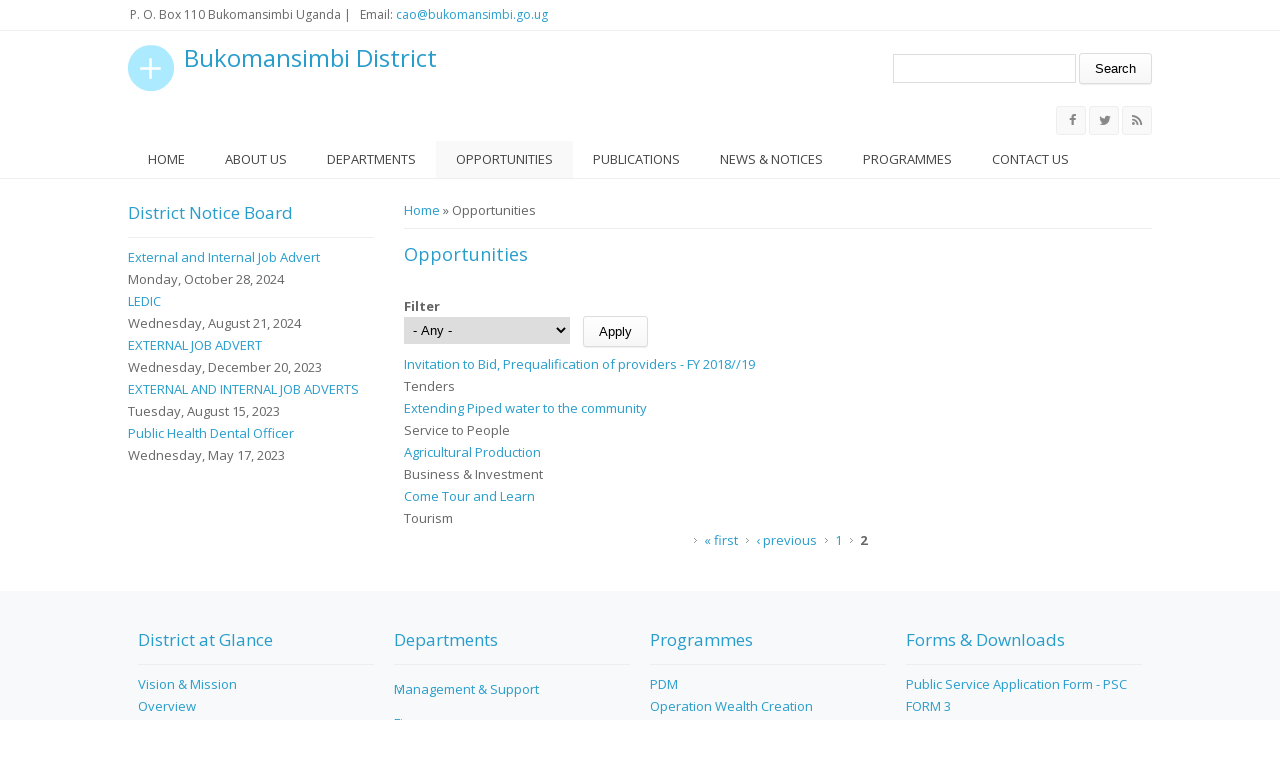

--- FILE ---
content_type: text/html; charset=utf-8
request_url: https://www.bukomansimbi.go.ug/opportunities?page=1
body_size: 5582
content:
<!DOCTYPE html>
<head>
<meta charset="utf-8" />
<meta name="Generator" content="Drupal 7 (http://drupal.org)" />
<meta name="viewport" content="width=device-width" />
<link rel="shortcut icon" href="https://www.bukomansimbi.go.ug/sites/all/themes/medical_zymphonies_theme/favicon.ico" type="image/vnd.microsoft.icon" />
<title>Opportunities | Bukomansimbi District</title>
<style type="text/css" media="all">
@import url("https://www.bukomansimbi.go.ug/modules/system/system.base.css?rz2esi");
@import url("https://www.bukomansimbi.go.ug/modules/system/system.menus.css?rz2esi");
@import url("https://www.bukomansimbi.go.ug/modules/system/system.messages.css?rz2esi");
@import url("https://www.bukomansimbi.go.ug/modules/system/system.theme.css?rz2esi");
</style>
<style type="text/css" media="all">
@import url("https://www.bukomansimbi.go.ug/modules/comment/comment.css?rz2esi");
@import url("https://www.bukomansimbi.go.ug/modules/field/theme/field.css?rz2esi");
@import url("https://www.bukomansimbi.go.ug/modules/node/node.css?rz2esi");
@import url("https://www.bukomansimbi.go.ug/modules/search/search.css?rz2esi");
@import url("https://www.bukomansimbi.go.ug/modules/user/user.css?rz2esi");
@import url("https://www.bukomansimbi.go.ug/sites/all/modules/views/css/views.css?rz2esi");
</style>
<style type="text/css" media="all">
@import url("https://www.bukomansimbi.go.ug/sites/all/modules/ctools/css/ctools.css?rz2esi");
</style>
<style type="text/css" media="all">
@import url("https://www.bukomansimbi.go.ug/sites/all/themes/medical_zymphonies_theme/css/font-awesome.css?rz2esi");
@import url("https://www.bukomansimbi.go.ug/sites/all/themes/medical_zymphonies_theme/css/style.css?rz2esi");
@import url("https://www.bukomansimbi.go.ug/sites/all/themes/medical_zymphonies_theme/css/media.css?rz2esi");
</style>
<script type="text/javascript" src="https://www.bukomansimbi.go.ug/sites/all/modules/jquery_update/replace/jquery/2.2/jquery.min.js?v=2.2.4"></script>
<script type="text/javascript" src="https://www.bukomansimbi.go.ug/misc/jquery-extend-3.4.0.js?v=2.2.4"></script>
<script type="text/javascript" src="https://www.bukomansimbi.go.ug/misc/jquery-html-prefilter-3.5.0-backport.js?v=2.2.4"></script>
<script type="text/javascript" src="https://www.bukomansimbi.go.ug/misc/jquery.once.js?v=1.2"></script>
<script type="text/javascript" src="https://www.bukomansimbi.go.ug/misc/drupal.js?rz2esi"></script>
<script type="text/javascript" src="https://www.bukomansimbi.go.ug/sites/all/modules/jquery_update/js/jquery_browser.js?v=0.0.1"></script>
<script type="text/javascript" src="https://www.bukomansimbi.go.ug/misc/form-single-submit.js?v=7.98"></script>
<script type="text/javascript" src="https://www.bukomansimbi.go.ug/sites/all/modules/admin_menu/admin_devel/admin_devel.js?rz2esi"></script>
<script type="text/javascript" src="https://www.bukomansimbi.go.ug/sites/all/themes/medical_zymphonies_theme/js/custom.js?rz2esi"></script>
<script type="text/javascript">
<!--//--><![CDATA[//><!--
jQuery.extend(Drupal.settings, {"basePath":"\/","pathPrefix":"","setHasJsCookie":0,"ajaxPageState":{"theme":"medical_zymphonies_theme","theme_token":"CW64XX6eAnJWHwTmeKNvCJ1W1VaMT2ABdrIWqmJQ6r0","js":{"sites\/all\/modules\/jquery_update\/replace\/jquery\/2.2\/jquery.min.js":1,"misc\/jquery-extend-3.4.0.js":1,"misc\/jquery-html-prefilter-3.5.0-backport.js":1,"misc\/jquery.once.js":1,"misc\/drupal.js":1,"sites\/all\/modules\/jquery_update\/js\/jquery_browser.js":1,"misc\/form-single-submit.js":1,"sites\/all\/modules\/admin_menu\/admin_devel\/admin_devel.js":1,"sites\/all\/themes\/medical_zymphonies_theme\/js\/custom.js":1},"css":{"modules\/system\/system.base.css":1,"modules\/system\/system.menus.css":1,"modules\/system\/system.messages.css":1,"modules\/system\/system.theme.css":1,"modules\/comment\/comment.css":1,"modules\/field\/theme\/field.css":1,"modules\/node\/node.css":1,"modules\/search\/search.css":1,"modules\/user\/user.css":1,"sites\/all\/modules\/views\/css\/views.css":1,"sites\/all\/modules\/ctools\/css\/ctools.css":1,"sites\/all\/themes\/medical_zymphonies_theme\/css\/font-awesome.css":1,"sites\/all\/themes\/medical_zymphonies_theme\/css\/style.css":1,"sites\/all\/themes\/medical_zymphonies_theme\/css\/media.css":1}},"urlIsAjaxTrusted":{"\/opportunities":true,"\/opportunities?page=1":true}});
//--><!]]>
</script>
<!--[if lt IE 9]><script src="http://html5shiv.googlecode.com/svn/trunk/html5.js"></script><![endif]-->
</head>
<body class="html not-front not-logged-in one-sidebar sidebar-first page-opportunities">
    
<div class="user-menu-wrapper clearfix">
  <div class="full-wrap">
    <div class="region region-contactno">
  <div id="block-block-1" class="block block-block">

      
  <div class="content">
     <div>P. O. Box 110 Bukomansimbi Uganda |   Email: <a href="/cdn-cgi/l/email-protection#462527290624332d292b2728352f2b242f682129683321"><span class="__cf_email__" data-cfemail="89eae8e6c9ebfce2e6e4e8e7fae0e4ebe0a7eee6a7fcee">[email&#160;protected]</span></a></div>
   </div>
  
</div> <!-- /.block -->
</div>
 <!-- /.region -->
      </div>
</div>

<!-- header -->

<div id="header_wrapper">

  <header id="header" class="clearfix">
    <div class="top_left">
              <div id="logo"><a href="/" title="Home"><img src="https://www.bukomansimbi.go.ug/sites/all/themes/medical_zymphonies_theme/logo.png"/></a></div>
      
      <h1 id="site-title">
        <a href="/" title="Home">Bukomansimbi District</a>
        <div id="site-description"></div>
      </h1>
    </div>

    <div class="top_right"><div class="region region-search">
  <div id="block-search-form" class="block block-search">

      
  <div class="content">
    <form action="/opportunities?page=1" method="post" id="search-block-form" accept-charset="UTF-8"><div><div class="container-inline">
      <h2 class="element-invisible">Search form</h2>
    <div class="form-item form-type-textfield form-item-search-block-form">
  <label class="element-invisible" for="edit-search-block-form--2">Search </label>
 <input title="Enter the terms you wish to search for." type="text" id="edit-search-block-form--2" name="search_block_form" value="" size="15" maxlength="128" class="form-text" />
</div>
<div class="form-actions form-wrapper" id="edit-actions"><input type="submit" id="edit-submit" name="op" value="Search" class="form-submit" /></div><input type="hidden" name="form_build_id" value="form-l0WZE5M-pprsw_u1fe1kpNIcdYj8jvgjeMK0v0nQ1eA" />
<input type="hidden" name="form_id" value="search_block_form" />
</div>
</div></form>  </div>
  
</div> <!-- /.block -->
</div>
 <!-- /.region -->
</div>

  </header>

  <div class="menu-wrap">
    <div class="full-wrap clearfix">

      <!-- Social Links -->
              <span class="social-icons">
         <ul>
          <li><a class="fb" href="#" target="_blank" rel="me"><i class="fa fa-facebook"></i></a></li>
          <li><a class="twitter" href="#" target="_blank" rel="me"><i class="fa fa-twitter"></i></a></li>
          <li><a class="gplus" href="" target="_blank" rel="me"><i class="fa fa-google-plus"></i></a></li>
          <li><a class="linkedin" href="" target="_blank" rel="me"><i class="fa fa-linkedin"></i></a></li>
          <li><a class="pinterest" href="" target="_blank" rel="me"><i class="fa fa-pinterest"></i></a></li>
          <li><a class="youtube" href="" target="_blank" rel="me"><i class="fa fa-youtube"></i></a></li>
          <li><a class="rss" href="/rss.xml"><i class="fa fa-rss"></i></a></li>
         </ul>
        </span>
            <!-- End Social Links -->

      <nav id="main-menu"  role="navigation">
        <a class="nav-toggle" href="#">Menu</a>
        <div class="menu-navigation-container">
          <ul class="menu"><li class="first collapsed"><a href="/">Home</a></li>
<li class="expanded"><a href="/about-us" title="">About us</a><ul class="menu"><li class="first leaf"><a href="/lg/overview">Overview</a></li>
<li class="leaf"><a href="/lg/political-and-administrative-structure">Administrative Structure</a></li>
<li class="leaf"><a href="/lg/location-size">Location &amp; Size</a></li>
<li class="leaf"><a href="/lg/population-culture">Population &amp; Culture</a></li>
<li class="last leaf"><a href="/lg/vision-mission">Vision &amp; Mission</a></li>
</ul></li>
<li class="expanded"><a href="/departments" title="">Departments</a><ul class="menu"><li class="first leaf"><a href="/dept/audit">Audit</a></li>
<li class="leaf"><a href="/dept/community-based-services">Community Based</a></li>
<li class="leaf"><a href="/dept/council-and-statutory-bodies">Council and Statutory Bodies</a></li>
<li class="leaf"><a href="/dept/education-sector">Education Sector</a></li>
<li class="leaf"><a href="/dept/finance">Finance</a></li>
<li class="leaf"><a href="/dept/health">Health</a></li>
<li class="leaf"><a href="/dept/management-support">Management &amp; Support</a></li>
<li class="leaf"><a href="/dept/natural-resources">Natural Resources</a></li>
<li class="leaf"><a href="/dept/planning-0">Planning</a></li>
<li class="leaf"><a href="/dept/production-marketing">Production &amp; Marketing</a></li>
<li class="leaf"><a href="/dept/trade-industry-and-led">Trade Industry and LED</a></li>
<li class="last leaf"><a href="/dept/works-technical">Works &amp; Technical</a></li>
</ul></li>
<li class="expanded active-trail"><a href="/opportunities" title="" class="active-trail active">Opportunities</a><ul class="menu"><li class="first leaf"><a href="/jobs">Jobs</a></li>
<li class="leaf"><a href="/Tenders">Tenders</a></li>
<li class="leaf"><a href="/Tourism">Tourism</a></li>
<li class="leaf"><a href="/business">Business &amp; Investment</a></li>
<li class="leaf"><a href="/service">Service to People</a></li>
<li class="last leaf"><a href="/opportunites/external-and-internal-job-adverts">EXTERNAL AND INTERNAL JOB ADVERTS</a></li>
</ul></li>
<li class="expanded"><a href="/publications" title="">Publications</a><ul class="menu"><li class="first leaf"><a href="/Forms">Forms</a></li>
<li class="collapsed"><a href="/Reports">Reports</a></li>
<li class="last collapsed"><a href="/Statistics">Statistics</a></li>
</ul></li>
<li class="expanded"><a href="/news-notices" title="">News &amp; Notices</a><ul class="menu"><li class="first leaf"><a href="/announcement">Announcements</a></li>
<li class="leaf"><a href="/News">News</a></li>
<li class="last leaf"><a href="/events">Upcoming Events</a></li>
</ul></li>
<li class="expanded"><a href="/programmes" title="">Programmes</a><ul class="menu"><li class="first last leaf"><a href="/programme/operation-wealth-creation">Operation Wealth Creation</a></li>
</ul></li>
<li class="last leaf"><a href="/contact" title="">Contact us</a></li>
</ul>        </div>
        <div class="clear"></div>
      </nav>
      
    </div>
  </div>

</div>

<!-- End Header -->


<div id="page-wrap">

  
  
  <div id="container">
    <div class="container-wrap">
      <div class="content-sidebar-wrap">
        <div id="content">

                      <div id="breadcrumbs">
              <h2 class="element-invisible">You are here</h2><nav class="breadcrumb"><a href="/">Home</a> » Opportunities</nav>            </div>
          
          <section id="post-content" role="main">
                                                  <h1 class="page-title">Opportunities</h1>
                                                                        <div class="region region-content">
  <div id="block-system-main" class="block block-system">

      
  <div class="content">
    <div class="view view-opportunities view-id-opportunities view-display-id-page view-dom-id-6690f64434c97dfe61642ee775aa30a9">
        
      <div class="view-filters">
      <form action="/opportunities" method="get" id="views-exposed-form-opportunities-page" accept-charset="UTF-8"><div><div class="views-exposed-form">
  <div class="views-exposed-widgets clearfix">
          <div id="edit-tid-wrapper" class="views-exposed-widget views-widget-filter-tid">
                  <label for="edit-tid">
            Filter          </label>
                        <div class="views-widget">
          <div class="form-item form-type-select form-item-tid">
 <select id="edit-tid" name="tid" class="form-select"><option value="All" selected="selected">- Any -</option><option value="3">Business &amp; Investment</option><option value="1">Jobs</option><option value="14">Service to People</option><option value="2">Tenders</option><option value="4">Tourism</option></select>
</div>
        </div>
              </div>
                    <div class="views-exposed-widget views-submit-button">
      <input type="submit" id="edit-submit-opportunities" value="Apply" class="form-submit" />    </div>
      </div>
</div>
</div></form>    </div>
  
  
      <div class="view-content">
        <div class="views-row views-row-1 views-row-odd views-row-first">
      
  <div class="views-field views-field-title">        <span class="field-content"><a href="/opportunites/invitation-bid-prequalification-providers-fy-201819">Invitation to Bid, Prequalification of providers - FY 2018//19</a></span>  </div>  
  <div class="views-field views-field-field-type">        <div class="field-content">Tenders</div>  </div>  </div>
  <div class="views-row views-row-2 views-row-even">
      
  <div class="views-field views-field-title">        <span class="field-content"><a href="/opportunites/extending-piped-water-community">Extending Piped water to the community</a></span>  </div>  
  <div class="views-field views-field-field-type">        <div class="field-content">Service to People</div>  </div>  </div>
  <div class="views-row views-row-3 views-row-odd">
      
  <div class="views-field views-field-title">        <span class="field-content"><a href="/opportunites/agricultural-production">Agricultural Production</a></span>  </div>  
  <div class="views-field views-field-field-type">        <div class="field-content">Business &amp; Investment</div>  </div>  </div>
  <div class="views-row views-row-4 views-row-even views-row-last">
      
  <div class="views-field views-field-title">        <span class="field-content"><a href="/opportunites/come-tour-and-learn">Come Tour and Learn</a></span>  </div>  
  <div class="views-field views-field-field-type">        <div class="field-content">Tourism</div>  </div>  </div>
    </div>
  
      <h2 class="element-invisible">Pages</h2><div class="item-list"><ul class="pager"><li class="pager-first first"><a title="Go to first page" href="/opportunities">« first</a></li>
<li class="pager-previous"><a title="Go to previous page" href="/opportunities">‹ previous</a></li>
<li class="pager-item"><a title="Go to page 1" href="/opportunities">1</a></li>
<li class="pager-current last">2</li>
</ul></div>  
  
  
  
  
</div>  </div>
  
</div> <!-- /.block -->
</div>
 <!-- /.region -->
          </section>
        </div>
      
                  <aside id="sidebar-first" role="complementary"><div class="region region-sidebar-first">
  <div id="block-views-district-notice-board-block" class="block block-views">

        <h2 >District Notice Board</h2>
    
  <div class="content">
    <div class="view view-district-notice-board view-id-district_notice_board view-display-id-block view-dom-id-f1932c6b99a51920b211d157e3802823">
        
  
  
      <div class="view-content">
        <div class="views-row views-row-1">
      
  <div class="views-field views-field-title">        <span class="field-content"><a href="/opportunites/external-and-internal-job-advert">External and Internal Job Advert</a></span>  </div>  
  <div class="views-field views-field-field-date">        <div class="field-content"><div id="d1"><span  property="dc:date" datatype="xsd:dateTime" content="2024-10-28T00:00:00+03:00" class="date-display-single">Monday, October 28, 2024</span></div></div>  </div>  </div>
  <div class="views-row views-row-2">
      
  <div class="views-field views-field-title">        <span class="field-content"><a href="/news/ledic">LEDIC</a></span>  </div>  
  <div class="views-field views-field-field-date">        <div class="field-content"><div id="d1"><span  property="dc:date" datatype="xsd:dateTime" content="2024-08-21T00:00:00+03:00" class="date-display-single">Wednesday, August 21, 2024</span></div></div>  </div>  </div>
  <div class="views-row views-row-3">
      
  <div class="views-field views-field-title">        <span class="field-content"><a href="/opportunites/external-job-advert-6">EXTERNAL JOB ADVERT</a></span>  </div>  
  <div class="views-field views-field-field-date">        <div class="field-content"><div id="d1"><span  property="dc:date" datatype="xsd:dateTime" content="2023-12-20T00:00:00+03:00" class="date-display-single">Wednesday, December 20, 2023</span></div></div>  </div>  </div>
  <div class="views-row views-row-4">
      
  <div class="views-field views-field-title">        <span class="field-content"><a href="/opportunites/external-and-internal-job-adverts">EXTERNAL AND INTERNAL JOB ADVERTS</a></span>  </div>  
  <div class="views-field views-field-field-date">        <div class="field-content"><div id="d1"><span  property="dc:date" datatype="xsd:dateTime" content="2023-08-15T00:00:00+03:00" class="date-display-single">Tuesday, August 15, 2023</span></div></div>  </div>  </div>
  <div class="views-row views-row-5">
      
  <div class="views-field views-field-title">        <span class="field-content"><a href="/opportunites/public-health-dental-officer">Public Health Dental Officer</a></span>  </div>  
  <div class="views-field views-field-field-date">        <div class="field-content"><div id="d1"><span  property="dc:date" datatype="xsd:dateTime" content="2023-05-17T00:00:00+03:00" class="date-display-single">Wednesday, May 17, 2023</span></div></div>  </div>  </div>
    </div>
  
  
  
  
  
  
</div>  </div>
  
</div> <!-- /.block -->
</div>
 <!-- /.region -->
</aside>
              
        </div>

        
    </div>
  </div>
</div>



<!-- Footer -->

<div id="footer">

   
    <div id="footer-area" class="full-wrap clearfix">
            <div class="column"><div class="region region-footer-first">
  <div id="block-views-about-us-block" class="block block-views">

        <h2 >District at Glance</h2>
    
  <div class="content">
    <div class="view view-about-us view-id-about_us view-display-id-block view-dom-id-e08e1f1f10c718220eb6b96244f29169">
        
  
  
      <div class="view-content">
        <div class="views-row views-row-1 views-row-odd views-row-first">
      
  <div class="views-field views-field-title">        <span class="field-content"><a href="/lg/vision-mission">Vision &amp; Mission</a></span>  </div>  </div>
  <div class="views-row views-row-2 views-row-even">
      
  <div class="views-field views-field-title">        <span class="field-content"><a href="/lg/overview">Overview</a></span>  </div>  </div>
  <div class="views-row views-row-3 views-row-odd">
      
  <div class="views-field views-field-title">        <span class="field-content"><a href="/lg/political-and-administrative-structure">Political and Administrative Structure</a></span>  </div>  </div>
  <div class="views-row views-row-4 views-row-even">
      
  <div class="views-field views-field-title">        <span class="field-content"><a href="/lg/population-culture"> Population &amp; Culture</a></span>  </div>  </div>
  <div class="views-row views-row-5 views-row-odd views-row-last">
      
  <div class="views-field views-field-title">        <span class="field-content"><a href="/lg/location-size"> Location &amp; Size</a></span>  </div>  </div>
    </div>
  
  
  
  
  
  
</div>  </div>
  
</div> <!-- /.block -->
</div>
 <!-- /.region -->
</div>
                  <div class="column two"><div class="region region-footer-second">
  <div id="block-views-departments-block" class="block block-views">

        <h2 >Departments</h2>
    
  <div class="content">
    <div class="view view-departments view-id-departments view-display-id-block view-dom-id-eb31e436ca7068c07940879691223107">
        
  
  
      <div class="view-content">
      <div class="item-list">    <ul>          <li class="views-row views-row-1 views-row-odd views-row-first">  
  <div class="views-field views-field-title">        <span class="field-content"><a href="/dept/management-support">Management &amp; Support</a></span>  </div></li>
          <li class="views-row views-row-2 views-row-even">  
  <div class="views-field views-field-title">        <span class="field-content"><a href="/dept/finance"> Finance </a></span>  </div></li>
          <li class="views-row views-row-3 views-row-odd">  
  <div class="views-field views-field-title">        <span class="field-content"><a href="/dept/education-sector">Education Sector</a></span>  </div></li>
          <li class="views-row views-row-4 views-row-even">  
  <div class="views-field views-field-title">        <span class="field-content"><a href="/dept/health">Health</a></span>  </div></li>
          <li class="views-row views-row-5 views-row-odd">  
  <div class="views-field views-field-title">        <span class="field-content"><a href="/dept/natural-resources"> Natural Resources</a></span>  </div></li>
          <li class="views-row views-row-6 views-row-even">  
  <div class="views-field views-field-title">        <span class="field-content"><a href="/dept/community-based-services">Community Based Services</a></span>  </div></li>
          <li class="views-row views-row-7 views-row-odd">  
  <div class="views-field views-field-title">        <span class="field-content"><a href="/dept/works-technical"> Works &amp; Technical</a></span>  </div></li>
          <li class="views-row views-row-8 views-row-even">  
  <div class="views-field views-field-title">        <span class="field-content"><a href="/dept/production-marketing">Production &amp; Marketing</a></span>  </div></li>
          <li class="views-row views-row-9 views-row-odd">  
  <div class="views-field views-field-title">        <span class="field-content"><a href="/dept/planning">Planning</a></span>  </div></li>
          <li class="views-row views-row-10 views-row-even">  
  <div class="views-field views-field-title">        <span class="field-content"><a href="/dept/planning-0">Planning</a></span>  </div></li>
          <li class="views-row views-row-11 views-row-odd">  
  <div class="views-field views-field-title">        <span class="field-content"><a href="/dept/council-and-statutory-bodies">Council and Statutory Bodies</a></span>  </div></li>
          <li class="views-row views-row-12 views-row-even">  
  <div class="views-field views-field-title">        <span class="field-content"><a href="/dept/audit">Audit</a></span>  </div></li>
          <li class="views-row views-row-13 views-row-odd views-row-last">  
  <div class="views-field views-field-title">        <span class="field-content"><a href="/dept/trade-industry-and-led">Trade Industry and LED</a></span>  </div></li>
      </ul></div>    </div>
  
  
  
  
  
  
</div>  </div>
  
</div> <!-- /.block -->
</div>
 <!-- /.region -->
</div>
                  <div class="column"><div class="region region-footer-third">
  <div id="block-views-projects-block" class="block block-views">

        <h2 >Programmes</h2>
    
  <div class="content">
    <div class="view view-projects view-id-projects view-display-id-block view-dom-id-c9a271d04aee28ae2a290e9e31f917ab">
        
  
  
      <div class="view-content">
        <div class="views-row views-row-1 views-row-odd views-row-first">
      
  <div class="views-field views-field-title">        <span class="field-content"><a href="/programme/pdm">PDM</a></span>  </div>  </div>
  <div class="views-row views-row-2 views-row-even views-row-last">
      
  <div class="views-field views-field-title">        <span class="field-content"><a href="/programme/operation-wealth-creation">Operation Wealth Creation</a></span>  </div>  </div>
    </div>
  
  
  
  
  
  
</div>  </div>
  
</div> <!-- /.block -->
</div>
 <!-- /.region -->
</div>
                  <div class="column"><div class="region region-footer-forth">
  <div id="block-views-publications-block" class="block block-views">

        <h2 >Forms &amp; Downloads</h2>
    
  <div class="content">
    <div class="view view-publications view-id-publications view-display-id-block view-dom-id-80bb4845db7ebf443fda5db3f3e90ef6">
        
  
  
      <div class="view-content">
        <div class="views-row views-row-1 views-row-odd views-row-first">
      
  <div class="views-field views-field-title">        <span class="field-content"><a href="/publications/public-service-application-form-psc-form-3">Public Service Application Form - PSC FORM 3</a></span>  </div>  </div>
  <div class="views-row views-row-2 views-row-even">
      
  <div class="views-field views-field-title">        <span class="field-content"><a href="/publications/public-service-staff-performance-appraisal-form">Public Service Staff Performance Appraisal Form</a></span>  </div>  </div>
  <div class="views-row views-row-3 views-row-odd">
      
  <div class="views-field views-field-title">        <span class="field-content"><a href="/publications/202122-procurement-plan">2021/22 Procurement Plan</a></span>  </div>  </div>
  <div class="views-row views-row-4 views-row-even">
      
  <div class="views-field views-field-title">        <span class="field-content"><a href="/publications/bukomansimbi-assessment-results-fy-201920">Bukomansimbi Assessment Results F/Y 2019/20</a></span>  </div>  </div>
  <div class="views-row views-row-5 views-row-odd views-row-last">
      
  <div class="views-field views-field-title">        <span class="field-content"><a href="/publications/updated-robusta-arabica-coffee-production-handbooks"> UPDATED ROBUSTA &amp; ARABICA COFFEE PRODUCTION HANDBOOKS</a></span>  </div>  </div>
    </div>
  
  
  
  
  
  
</div>  </div>
  
</div> <!-- /.block -->
</div>
 <!-- /.region -->
</div>
          </div>
  
  <div class="footer_credit">
      
    <div id="copyright" class="full-wrap clearfix">
      <p class="copyright">Copyright &copy; 2026, Bukomansimbi District Local Government</p> 
      <p class="credits"> With Support from <a href="http://www.nita.go.ug">NITA-U</a></p>
    </div>
  </div>

</div>

<!-- End Footer -->  <script data-cfasync="false" src="/cdn-cgi/scripts/5c5dd728/cloudflare-static/email-decode.min.js"></script><script defer src="https://static.cloudflareinsights.com/beacon.min.js/vcd15cbe7772f49c399c6a5babf22c1241717689176015" integrity="sha512-ZpsOmlRQV6y907TI0dKBHq9Md29nnaEIPlkf84rnaERnq6zvWvPUqr2ft8M1aS28oN72PdrCzSjY4U6VaAw1EQ==" data-cf-beacon='{"version":"2024.11.0","token":"d3135700e71f4337a43987cfb4ede2c2","r":1,"server_timing":{"name":{"cfCacheStatus":true,"cfEdge":true,"cfExtPri":true,"cfL4":true,"cfOrigin":true,"cfSpeedBrain":true},"location_startswith":null}}' crossorigin="anonymous"></script>
</body>
</html>